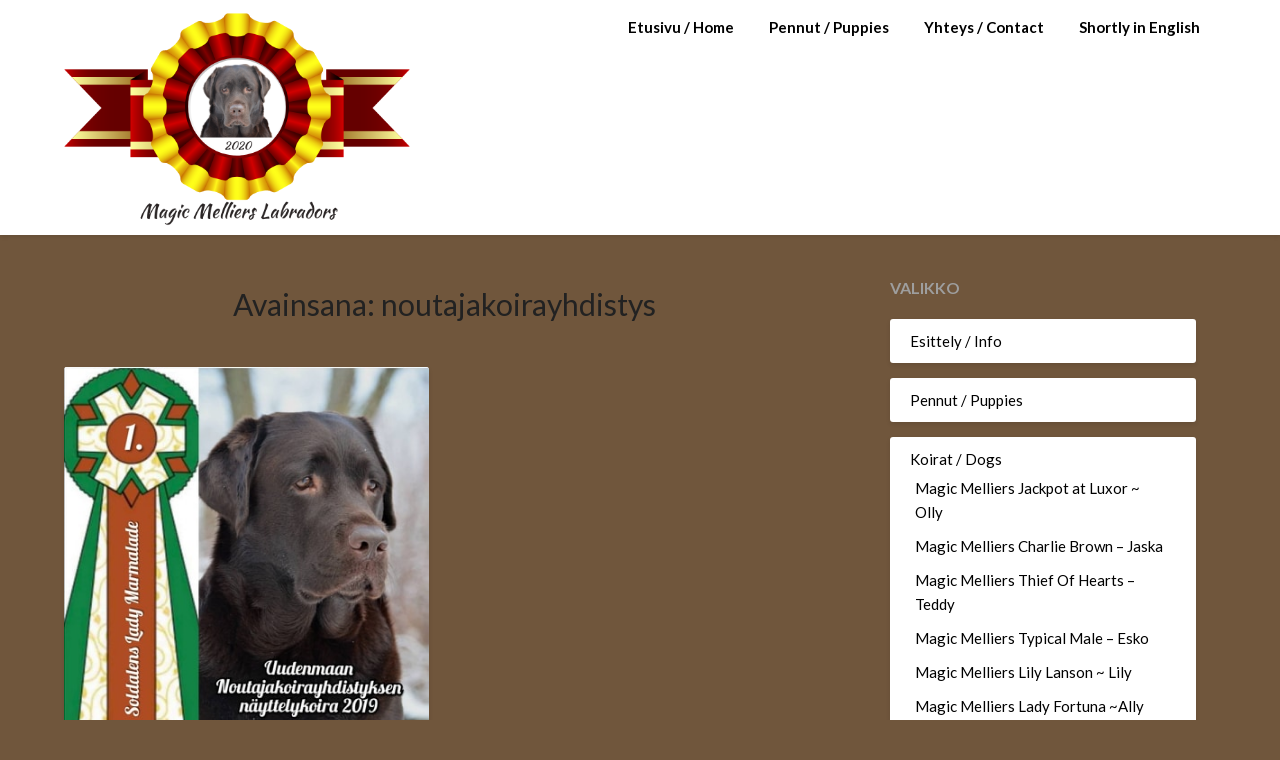

--- FILE ---
content_type: text/html; charset=UTF-8
request_url: http://magicmelliers.fi/tag/noutajakoirayhdistys/
body_size: 9153
content:
<!doctype html>
<html lang="fi">
<head>
	<meta charset="UTF-8">
	<meta name="viewport" content="width=device-width, initial-scale=1">
	<link rel="profile" href="http://gmpg.org/xfn/11">
	<title>noutajakoirayhdistys &#8211; Magic Melliers Labradors &#8211;  Kati Hokkanen</title>
<meta name='robots' content='max-image-preview:large' />
	<style>img:is([sizes="auto" i], [sizes^="auto," i]) { contain-intrinsic-size: 3000px 1500px }</style>
	<link rel='dns-prefetch' href='//fonts.googleapis.com' />
<link rel="alternate" type="application/rss+xml" title="Magic Melliers Labradors -  Kati Hokkanen &raquo; syöte" href="http://magicmelliers.fi/feed/" />
<link rel="alternate" type="application/rss+xml" title="Magic Melliers Labradors -  Kati Hokkanen &raquo; kommenttien syöte" href="http://magicmelliers.fi/comments/feed/" />
<link rel="alternate" type="application/rss+xml" title="Magic Melliers Labradors -  Kati Hokkanen &raquo; noutajakoirayhdistys avainsanan RSS-syöte" href="http://magicmelliers.fi/tag/noutajakoirayhdistys/feed/" />
<script type="text/javascript">
/* <![CDATA[ */
window._wpemojiSettings = {"baseUrl":"https:\/\/s.w.org\/images\/core\/emoji\/16.0.1\/72x72\/","ext":".png","svgUrl":"https:\/\/s.w.org\/images\/core\/emoji\/16.0.1\/svg\/","svgExt":".svg","source":{"concatemoji":"http:\/\/magicmelliers.fi\/wp-includes\/js\/wp-emoji-release.min.js?ver=6.8.3"}};
/*! This file is auto-generated */
!function(s,n){var o,i,e;function c(e){try{var t={supportTests:e,timestamp:(new Date).valueOf()};sessionStorage.setItem(o,JSON.stringify(t))}catch(e){}}function p(e,t,n){e.clearRect(0,0,e.canvas.width,e.canvas.height),e.fillText(t,0,0);var t=new Uint32Array(e.getImageData(0,0,e.canvas.width,e.canvas.height).data),a=(e.clearRect(0,0,e.canvas.width,e.canvas.height),e.fillText(n,0,0),new Uint32Array(e.getImageData(0,0,e.canvas.width,e.canvas.height).data));return t.every(function(e,t){return e===a[t]})}function u(e,t){e.clearRect(0,0,e.canvas.width,e.canvas.height),e.fillText(t,0,0);for(var n=e.getImageData(16,16,1,1),a=0;a<n.data.length;a++)if(0!==n.data[a])return!1;return!0}function f(e,t,n,a){switch(t){case"flag":return n(e,"\ud83c\udff3\ufe0f\u200d\u26a7\ufe0f","\ud83c\udff3\ufe0f\u200b\u26a7\ufe0f")?!1:!n(e,"\ud83c\udde8\ud83c\uddf6","\ud83c\udde8\u200b\ud83c\uddf6")&&!n(e,"\ud83c\udff4\udb40\udc67\udb40\udc62\udb40\udc65\udb40\udc6e\udb40\udc67\udb40\udc7f","\ud83c\udff4\u200b\udb40\udc67\u200b\udb40\udc62\u200b\udb40\udc65\u200b\udb40\udc6e\u200b\udb40\udc67\u200b\udb40\udc7f");case"emoji":return!a(e,"\ud83e\udedf")}return!1}function g(e,t,n,a){var r="undefined"!=typeof WorkerGlobalScope&&self instanceof WorkerGlobalScope?new OffscreenCanvas(300,150):s.createElement("canvas"),o=r.getContext("2d",{willReadFrequently:!0}),i=(o.textBaseline="top",o.font="600 32px Arial",{});return e.forEach(function(e){i[e]=t(o,e,n,a)}),i}function t(e){var t=s.createElement("script");t.src=e,t.defer=!0,s.head.appendChild(t)}"undefined"!=typeof Promise&&(o="wpEmojiSettingsSupports",i=["flag","emoji"],n.supports={everything:!0,everythingExceptFlag:!0},e=new Promise(function(e){s.addEventListener("DOMContentLoaded",e,{once:!0})}),new Promise(function(t){var n=function(){try{var e=JSON.parse(sessionStorage.getItem(o));if("object"==typeof e&&"number"==typeof e.timestamp&&(new Date).valueOf()<e.timestamp+604800&&"object"==typeof e.supportTests)return e.supportTests}catch(e){}return null}();if(!n){if("undefined"!=typeof Worker&&"undefined"!=typeof OffscreenCanvas&&"undefined"!=typeof URL&&URL.createObjectURL&&"undefined"!=typeof Blob)try{var e="postMessage("+g.toString()+"("+[JSON.stringify(i),f.toString(),p.toString(),u.toString()].join(",")+"));",a=new Blob([e],{type:"text/javascript"}),r=new Worker(URL.createObjectURL(a),{name:"wpTestEmojiSupports"});return void(r.onmessage=function(e){c(n=e.data),r.terminate(),t(n)})}catch(e){}c(n=g(i,f,p,u))}t(n)}).then(function(e){for(var t in e)n.supports[t]=e[t],n.supports.everything=n.supports.everything&&n.supports[t],"flag"!==t&&(n.supports.everythingExceptFlag=n.supports.everythingExceptFlag&&n.supports[t]);n.supports.everythingExceptFlag=n.supports.everythingExceptFlag&&!n.supports.flag,n.DOMReady=!1,n.readyCallback=function(){n.DOMReady=!0}}).then(function(){return e}).then(function(){var e;n.supports.everything||(n.readyCallback(),(e=n.source||{}).concatemoji?t(e.concatemoji):e.wpemoji&&e.twemoji&&(t(e.twemoji),t(e.wpemoji)))}))}((window,document),window._wpemojiSettings);
/* ]]> */
</script>
<style id='wp-emoji-styles-inline-css' type='text/css'>

	img.wp-smiley, img.emoji {
		display: inline !important;
		border: none !important;
		box-shadow: none !important;
		height: 1em !important;
		width: 1em !important;
		margin: 0 0.07em !important;
		vertical-align: -0.1em !important;
		background: none !important;
		padding: 0 !important;
	}
</style>
<link rel='stylesheet' id='wp-block-library-css' href='http://magicmelliers.fi/wp-includes/css/dist/block-library/style.min.css?ver=6.8.3' type='text/css' media='all' />
<style id='classic-theme-styles-inline-css' type='text/css'>
/*! This file is auto-generated */
.wp-block-button__link{color:#fff;background-color:#32373c;border-radius:9999px;box-shadow:none;text-decoration:none;padding:calc(.667em + 2px) calc(1.333em + 2px);font-size:1.125em}.wp-block-file__button{background:#32373c;color:#fff;text-decoration:none}
</style>
<style id='global-styles-inline-css' type='text/css'>
:root{--wp--preset--aspect-ratio--square: 1;--wp--preset--aspect-ratio--4-3: 4/3;--wp--preset--aspect-ratio--3-4: 3/4;--wp--preset--aspect-ratio--3-2: 3/2;--wp--preset--aspect-ratio--2-3: 2/3;--wp--preset--aspect-ratio--16-9: 16/9;--wp--preset--aspect-ratio--9-16: 9/16;--wp--preset--color--black: #000000;--wp--preset--color--cyan-bluish-gray: #abb8c3;--wp--preset--color--white: #ffffff;--wp--preset--color--pale-pink: #f78da7;--wp--preset--color--vivid-red: #cf2e2e;--wp--preset--color--luminous-vivid-orange: #ff6900;--wp--preset--color--luminous-vivid-amber: #fcb900;--wp--preset--color--light-green-cyan: #7bdcb5;--wp--preset--color--vivid-green-cyan: #00d084;--wp--preset--color--pale-cyan-blue: #8ed1fc;--wp--preset--color--vivid-cyan-blue: #0693e3;--wp--preset--color--vivid-purple: #9b51e0;--wp--preset--gradient--vivid-cyan-blue-to-vivid-purple: linear-gradient(135deg,rgba(6,147,227,1) 0%,rgb(155,81,224) 100%);--wp--preset--gradient--light-green-cyan-to-vivid-green-cyan: linear-gradient(135deg,rgb(122,220,180) 0%,rgb(0,208,130) 100%);--wp--preset--gradient--luminous-vivid-amber-to-luminous-vivid-orange: linear-gradient(135deg,rgba(252,185,0,1) 0%,rgba(255,105,0,1) 100%);--wp--preset--gradient--luminous-vivid-orange-to-vivid-red: linear-gradient(135deg,rgba(255,105,0,1) 0%,rgb(207,46,46) 100%);--wp--preset--gradient--very-light-gray-to-cyan-bluish-gray: linear-gradient(135deg,rgb(238,238,238) 0%,rgb(169,184,195) 100%);--wp--preset--gradient--cool-to-warm-spectrum: linear-gradient(135deg,rgb(74,234,220) 0%,rgb(151,120,209) 20%,rgb(207,42,186) 40%,rgb(238,44,130) 60%,rgb(251,105,98) 80%,rgb(254,248,76) 100%);--wp--preset--gradient--blush-light-purple: linear-gradient(135deg,rgb(255,206,236) 0%,rgb(152,150,240) 100%);--wp--preset--gradient--blush-bordeaux: linear-gradient(135deg,rgb(254,205,165) 0%,rgb(254,45,45) 50%,rgb(107,0,62) 100%);--wp--preset--gradient--luminous-dusk: linear-gradient(135deg,rgb(255,203,112) 0%,rgb(199,81,192) 50%,rgb(65,88,208) 100%);--wp--preset--gradient--pale-ocean: linear-gradient(135deg,rgb(255,245,203) 0%,rgb(182,227,212) 50%,rgb(51,167,181) 100%);--wp--preset--gradient--electric-grass: linear-gradient(135deg,rgb(202,248,128) 0%,rgb(113,206,126) 100%);--wp--preset--gradient--midnight: linear-gradient(135deg,rgb(2,3,129) 0%,rgb(40,116,252) 100%);--wp--preset--font-size--small: 13px;--wp--preset--font-size--medium: 20px;--wp--preset--font-size--large: 36px;--wp--preset--font-size--x-large: 42px;--wp--preset--spacing--20: 0.44rem;--wp--preset--spacing--30: 0.67rem;--wp--preset--spacing--40: 1rem;--wp--preset--spacing--50: 1.5rem;--wp--preset--spacing--60: 2.25rem;--wp--preset--spacing--70: 3.38rem;--wp--preset--spacing--80: 5.06rem;--wp--preset--shadow--natural: 6px 6px 9px rgba(0, 0, 0, 0.2);--wp--preset--shadow--deep: 12px 12px 50px rgba(0, 0, 0, 0.4);--wp--preset--shadow--sharp: 6px 6px 0px rgba(0, 0, 0, 0.2);--wp--preset--shadow--outlined: 6px 6px 0px -3px rgba(255, 255, 255, 1), 6px 6px rgba(0, 0, 0, 1);--wp--preset--shadow--crisp: 6px 6px 0px rgba(0, 0, 0, 1);}:where(.is-layout-flex){gap: 0.5em;}:where(.is-layout-grid){gap: 0.5em;}body .is-layout-flex{display: flex;}.is-layout-flex{flex-wrap: wrap;align-items: center;}.is-layout-flex > :is(*, div){margin: 0;}body .is-layout-grid{display: grid;}.is-layout-grid > :is(*, div){margin: 0;}:where(.wp-block-columns.is-layout-flex){gap: 2em;}:where(.wp-block-columns.is-layout-grid){gap: 2em;}:where(.wp-block-post-template.is-layout-flex){gap: 1.25em;}:where(.wp-block-post-template.is-layout-grid){gap: 1.25em;}.has-black-color{color: var(--wp--preset--color--black) !important;}.has-cyan-bluish-gray-color{color: var(--wp--preset--color--cyan-bluish-gray) !important;}.has-white-color{color: var(--wp--preset--color--white) !important;}.has-pale-pink-color{color: var(--wp--preset--color--pale-pink) !important;}.has-vivid-red-color{color: var(--wp--preset--color--vivid-red) !important;}.has-luminous-vivid-orange-color{color: var(--wp--preset--color--luminous-vivid-orange) !important;}.has-luminous-vivid-amber-color{color: var(--wp--preset--color--luminous-vivid-amber) !important;}.has-light-green-cyan-color{color: var(--wp--preset--color--light-green-cyan) !important;}.has-vivid-green-cyan-color{color: var(--wp--preset--color--vivid-green-cyan) !important;}.has-pale-cyan-blue-color{color: var(--wp--preset--color--pale-cyan-blue) !important;}.has-vivid-cyan-blue-color{color: var(--wp--preset--color--vivid-cyan-blue) !important;}.has-vivid-purple-color{color: var(--wp--preset--color--vivid-purple) !important;}.has-black-background-color{background-color: var(--wp--preset--color--black) !important;}.has-cyan-bluish-gray-background-color{background-color: var(--wp--preset--color--cyan-bluish-gray) !important;}.has-white-background-color{background-color: var(--wp--preset--color--white) !important;}.has-pale-pink-background-color{background-color: var(--wp--preset--color--pale-pink) !important;}.has-vivid-red-background-color{background-color: var(--wp--preset--color--vivid-red) !important;}.has-luminous-vivid-orange-background-color{background-color: var(--wp--preset--color--luminous-vivid-orange) !important;}.has-luminous-vivid-amber-background-color{background-color: var(--wp--preset--color--luminous-vivid-amber) !important;}.has-light-green-cyan-background-color{background-color: var(--wp--preset--color--light-green-cyan) !important;}.has-vivid-green-cyan-background-color{background-color: var(--wp--preset--color--vivid-green-cyan) !important;}.has-pale-cyan-blue-background-color{background-color: var(--wp--preset--color--pale-cyan-blue) !important;}.has-vivid-cyan-blue-background-color{background-color: var(--wp--preset--color--vivid-cyan-blue) !important;}.has-vivid-purple-background-color{background-color: var(--wp--preset--color--vivid-purple) !important;}.has-black-border-color{border-color: var(--wp--preset--color--black) !important;}.has-cyan-bluish-gray-border-color{border-color: var(--wp--preset--color--cyan-bluish-gray) !important;}.has-white-border-color{border-color: var(--wp--preset--color--white) !important;}.has-pale-pink-border-color{border-color: var(--wp--preset--color--pale-pink) !important;}.has-vivid-red-border-color{border-color: var(--wp--preset--color--vivid-red) !important;}.has-luminous-vivid-orange-border-color{border-color: var(--wp--preset--color--luminous-vivid-orange) !important;}.has-luminous-vivid-amber-border-color{border-color: var(--wp--preset--color--luminous-vivid-amber) !important;}.has-light-green-cyan-border-color{border-color: var(--wp--preset--color--light-green-cyan) !important;}.has-vivid-green-cyan-border-color{border-color: var(--wp--preset--color--vivid-green-cyan) !important;}.has-pale-cyan-blue-border-color{border-color: var(--wp--preset--color--pale-cyan-blue) !important;}.has-vivid-cyan-blue-border-color{border-color: var(--wp--preset--color--vivid-cyan-blue) !important;}.has-vivid-purple-border-color{border-color: var(--wp--preset--color--vivid-purple) !important;}.has-vivid-cyan-blue-to-vivid-purple-gradient-background{background: var(--wp--preset--gradient--vivid-cyan-blue-to-vivid-purple) !important;}.has-light-green-cyan-to-vivid-green-cyan-gradient-background{background: var(--wp--preset--gradient--light-green-cyan-to-vivid-green-cyan) !important;}.has-luminous-vivid-amber-to-luminous-vivid-orange-gradient-background{background: var(--wp--preset--gradient--luminous-vivid-amber-to-luminous-vivid-orange) !important;}.has-luminous-vivid-orange-to-vivid-red-gradient-background{background: var(--wp--preset--gradient--luminous-vivid-orange-to-vivid-red) !important;}.has-very-light-gray-to-cyan-bluish-gray-gradient-background{background: var(--wp--preset--gradient--very-light-gray-to-cyan-bluish-gray) !important;}.has-cool-to-warm-spectrum-gradient-background{background: var(--wp--preset--gradient--cool-to-warm-spectrum) !important;}.has-blush-light-purple-gradient-background{background: var(--wp--preset--gradient--blush-light-purple) !important;}.has-blush-bordeaux-gradient-background{background: var(--wp--preset--gradient--blush-bordeaux) !important;}.has-luminous-dusk-gradient-background{background: var(--wp--preset--gradient--luminous-dusk) !important;}.has-pale-ocean-gradient-background{background: var(--wp--preset--gradient--pale-ocean) !important;}.has-electric-grass-gradient-background{background: var(--wp--preset--gradient--electric-grass) !important;}.has-midnight-gradient-background{background: var(--wp--preset--gradient--midnight) !important;}.has-small-font-size{font-size: var(--wp--preset--font-size--small) !important;}.has-medium-font-size{font-size: var(--wp--preset--font-size--medium) !important;}.has-large-font-size{font-size: var(--wp--preset--font-size--large) !important;}.has-x-large-font-size{font-size: var(--wp--preset--font-size--x-large) !important;}
:where(.wp-block-post-template.is-layout-flex){gap: 1.25em;}:where(.wp-block-post-template.is-layout-grid){gap: 1.25em;}
:where(.wp-block-columns.is-layout-flex){gap: 2em;}:where(.wp-block-columns.is-layout-grid){gap: 2em;}
:root :where(.wp-block-pullquote){font-size: 1.5em;line-height: 1.6;}
</style>
<link rel='stylesheet' id='font-awesome-css' href='http://magicmelliers.fi/wp-content/themes/lightblogify/css/font-awesome.min.css?ver=6.8.3' type='text/css' media='all' />
<link rel='stylesheet' id='lightblogify-style-css' href='http://magicmelliers.fi/wp-content/themes/lightblogify/style.css?ver=6.8.3' type='text/css' media='all' />
<link rel='stylesheet' id='lightblogify-google-fonts-css' href='//fonts.googleapis.com/css?family=Lato%3A300%2C400%2C700%2C900%7CMerriweather%3A700%2C700i&#038;ver=6.8.3' type='text/css' media='all' />
<script type="text/javascript" src="http://magicmelliers.fi/wp-includes/js/jquery/jquery.min.js?ver=3.7.1" id="jquery-core-js"></script>
<script type="text/javascript" src="http://magicmelliers.fi/wp-includes/js/jquery/jquery-migrate.min.js?ver=3.4.1" id="jquery-migrate-js"></script>
<link rel="https://api.w.org/" href="http://magicmelliers.fi/wp-json/" /><link rel="alternate" title="JSON" type="application/json" href="http://magicmelliers.fi/wp-json/wp/v2/tags/11" /><link rel="EditURI" type="application/rsd+xml" title="RSD" href="http://magicmelliers.fi/xmlrpc.php?rsd" />
<meta name="generator" content="WordPress 6.8.3" />

		<style type="text/css">
		body, .site, .swidgets-wrap h3, .post-data-text { background: ; }
		.site-title a, .site-description { color: ; }
		.sheader { background-color:  !important; }
		.main-navigation ul li a, .main-navigation ul li .sub-arrow, .super-menu .toggle-mobile-menu,.toggle-mobile-menu:before, .mobile-menu-active .smenu-hide { color: ; }
		#smobile-menu.show .main-navigation ul ul.children.active, #smobile-menu.show .main-navigation ul ul.sub-menu.active, #smobile-menu.show .main-navigation ul li, .smenu-hide.toggle-mobile-menu.menu-toggle, #smobile-menu.show .main-navigation ul li, .primary-menu ul li ul.children li, .primary-menu ul li ul.sub-menu li, .primary-menu .pmenu, .super-menu { border-color: ; border-bottom-color: ; }
		#secondary .widget h3, #secondary .widget h3 a, #secondary .widget h4, #secondary .widget h1, #secondary .widget h2, #secondary .widget h5, #secondary .widget h6, #secondary .widget h4 a { color: ; }
		#secondary .widget a, #secondary a, #secondary .widget li a , #secondary span.sub-arrow{ color: ; }
		#secondary, #secondary .widget, #secondary .widget p, #secondary .widget li, .widget time.rpwe-time.published { color: ; }
		#secondary .swidgets-wrap, #secondary .widget ul li, .featured-sidebar .search-field { border-color: ; }
		.site-info, .footer-column-three input.search-submit, .footer-column-three p, .footer-column-three li, .footer-column-three td, .footer-column-three th, .footer-column-three caption { color: ; }
		.footer-column-three h3, .footer-column-three h4, .footer-column-three h5, .footer-column-three h6, .footer-column-three h1, .footer-column-three h2, .footer-column-three h4, .footer-column-three h3 a { color: ; }
		.footer-column-three a, .footer-column-three li a, .footer-column-three .widget a, .footer-column-three .sub-arrow { color: ; }
		.footer-column-three h3:after { background: ; }
		.site-info, .widget ul li, .footer-column-three input.search-field, .footer-column-three input.search-submit { border-color: ; }
		.site-footer { background-color: ; }
		.content-wrapper h2.entry-title a, .content-wrapper h2.entry-title a:hover, .content-wrapper h2.entry-title a:active, .content-wrapper h2.entry-title a:focus, .archive .page-header h1, .blogposts-list h2 a, .blogposts-list h2 a:hover, .blogposts-list h2 a:active, .search-results h1.page-title { color: ; }
		.blogposts-list .post-data-text, .blogposts-list .post-data-text a, .content-wrapper .post-data-text *{ color: ; }
		.blogposts-list p { color: ; }
		.page-numbers li a, .blogposts-list .blogpost-button { background: ; }
		.page-numbers li a, .blogposts-list .blogpost-button, span.page-numbers.dots, .page-numbers.current, .page-numbers li a:hover { color: ; }
		.archive .page-header h1, .search-results h1.page-title, .blogposts-list.fbox, span.page-numbers.dots, .page-numbers li a, .page-numbers.current { border-color: ; }
		.blogposts-list .post-data-divider { background: ; }
		.page .comments-area .comment-author, .page .comments-area .comment-author a, .page .comments-area .comments-title, .page .content-area h1, .page .content-area h2, .page .content-area h3, .page .content-area h4, .page .content-area h5, .page .content-area h6, .page .content-area th, .single  .comments-area .comment-author, .single .comments-area .comment-author a, .single .comments-area .comments-title, .single .content-area h1, .single .content-area h2, .single .content-area h3, .single .content-area h4, .single .content-area h5, .single .content-area h6, .single .content-area th, .search-no-results h1, .error404 h1 { color: ; }
		.single .post-data-text, .page .post-data-text, .page .post-data-text a, .single .post-data-text a, .comments-area .comment-meta .comment-metadata a, .single .post-data-text * { color: ; }
		.page .content-area p, .page article, .page .content-area table, .page .content-area dd, .page .content-area dt, .page .content-area address, .page .content-area .entry-content, .page .content-area li, .page .content-area ol, .single .content-area p, .single article, .single .content-area table, .single .content-area dd, .single .content-area dt, .single .content-area address, .single .entry-content, .single .content-area li, .single .content-area ol, .search-no-results .page-content p { color: ; }
		.single .entry-content a, .page .entry-content a, .comment-content a, .comments-area .reply a, .logged-in-as a, .comments-area .comment-respond a { color: ; }
		.comments-area p.form-submit input { background: ; }
		.error404 .page-content p, .error404 input.search-submit, .search-no-results input.search-submit { color: ; }
		.page .comments-area, .page article.fbox, .page article tr, .page .comments-area ol.comment-list ol.children li, .page .comments-area ol.comment-list .comment, .single .comments-area, .single article.fbox, .single article tr, .comments-area ol.comment-list ol.children li, .comments-area ol.comment-list .comment, .error404 main#main, .error404 .search-form label, .search-no-results .search-form label, .error404 input.search-submit, .search-no-results input.search-submit, .error404 main#main, .search-no-results section.fbox.no-results.not-found{ border-color: ; }
		.single .post-data-divider, .page .post-data-divider { background: ; }
		.single .comments-area p.form-submit input, .page .comments-area p.form-submit input { color: ; }
		.bottom-header-wrapper { padding-top: px; }
		.bottom-header-wrapper { padding-bottom: px; }
		.bottom-header-wrapper { background: ; }
		.bottom-header-wrapper *{ color: ; }
		.header-widget a, .header-widget li a, .header-widget i.fa { color: ; }
		.header-widget, .header-widget p, .header-widget li, .header-widget .textwidget { color: ; }
		.header-widget .widget-title, .header-widget h1, .header-widget h3, .header-widget h2, .header-widget h4, .header-widget h5, .header-widget h6{ color: ; }
		.header-widget.swidgets-wrap, .header-widget ul li, .header-widget .search-field { border-color: ; }
		.bottom-header-title, .bottom-header-paragraph{ color: ; }

		#secondary .widget-title-lines:after, #secondary .widget-title-lines:before { background: ; }


		.header-widgets-wrapper .swidgets-wrap{ background: ; }
		.top-nav-wrapper, .primary-menu .pmenu, .super-menu, #smobile-menu, .primary-menu ul li ul.children, .primary-menu ul li ul.sub-menu { background-color: ; }
		#secondary .widget li, #secondary input.search-field, #secondary div#calendar_wrap, #secondary .tagcloud, #secondary .textwidget{ background: ; }
		#secondary .swidget { border-color: ; }
		.archive article.fbox, .search-results article.fbox, .blog article.fbox { background: ; }


		.comments-area, .single article.fbox, .page article.fbox { background: ; }
		</style>
		<style type="text/css">


	.site-title a,
	.site-description,
	.logofont {
		color: #000000;
	}

	
	http://magicmelliers.fi/wp-content/uploads/2020/05/kansi_päivitys.png"
			.site-title a,
		.site-description {
			color: #000000;
		}
	</style>
<style type="text/css" id="custom-background-css">
body.custom-background { background-color: #70563c; }
</style>
	<link rel="icon" href="http://magicmelliers.fi/wp-content/uploads/2020/05/cropped-Magic-Melliers-Labradors_ruusuke-1-32x32.png" sizes="32x32" />
<link rel="icon" href="http://magicmelliers.fi/wp-content/uploads/2020/05/cropped-Magic-Melliers-Labradors_ruusuke-1-192x192.png" sizes="192x192" />
<link rel="apple-touch-icon" href="http://magicmelliers.fi/wp-content/uploads/2020/05/cropped-Magic-Melliers-Labradors_ruusuke-1-180x180.png" />
<meta name="msapplication-TileImage" content="http://magicmelliers.fi/wp-content/uploads/2020/05/cropped-Magic-Melliers-Labradors_ruusuke-1-270x270.png" />
</head>

<body class="archive tag tag-noutajakoirayhdistys tag-11 custom-background wp-custom-logo wp-theme-lightblogify hfeed header-image">
	<a class="skip-link screen-reader-text" href="#content">
Skip to content</a>

	<div id="page" class="site">


		


<!--Nav start-->

<header id="masthead" class="sheader site-header clearfix">
	<nav id="primary-site-navigation" class="primary-menu main-navigation clearfix">

		<a href="#" id="pull" class="smenu-hide toggle-mobile-menu menu-toggle" aria-controls="secondary-menu" aria-expanded="false">Menu</a>
		<div class="top-nav-wrapper">
			<div class="content-wrap">
				<div class="logo-container"> 

										<a href="http://magicmelliers.fi/" class="custom-logo-link" rel="home"><img width="500" height="316" src="http://magicmelliers.fi/wp-content/uploads/2020/05/cropped-logo_2020_Magic-Melliers-Labradors.png" class="custom-logo" alt="Magic Melliers Labradors &#8211;  Kati Hokkanen" decoding="async" fetchpriority="high" srcset="http://magicmelliers.fi/wp-content/uploads/2020/05/cropped-logo_2020_Magic-Melliers-Labradors.png 500w, http://magicmelliers.fi/wp-content/uploads/2020/05/cropped-logo_2020_Magic-Melliers-Labradors-300x190.png 300w" sizes="(max-width: 500px) 100vw, 500px" /></a>						</div>
		<div class="center-main-menu">
			<div class="menu-ensisijainen-container"><ul id="primary-menu" class="pmenu"><li id="menu-item-35" class="menu-item menu-item-type-custom menu-item-object-custom menu-item-home menu-item-35"><a href="http://magicmelliers.fi/">Etusivu / Home</a></li>
<li id="menu-item-87" class="menu-item menu-item-type-post_type menu-item-object-page menu-item-87"><a href="http://magicmelliers.fi/puppies/">Pennut / Puppies</a></li>
<li id="menu-item-91" class="menu-item menu-item-type-post_type menu-item-object-page menu-item-91"><a href="http://magicmelliers.fi/contact/">Yhteys / Contact</a></li>
<li id="menu-item-425" class="menu-item menu-item-type-post_type menu-item-object-page menu-item-425"><a href="http://magicmelliers.fi/shortly-in-english/">Shortly in English</a></li>
</ul></div>			</div>
		</div>
	</div>
</nav>

<div class="super-menu clearfix">
	<div class="super-menu-inner">

						<a href="http://magicmelliers.fi/" class="custom-logo-link" rel="home"><img width="500" height="316" src="http://magicmelliers.fi/wp-content/uploads/2020/05/cropped-logo_2020_Magic-Melliers-Labradors.png" class="custom-logo" alt="Magic Melliers Labradors &#8211;  Kati Hokkanen" decoding="async" srcset="http://magicmelliers.fi/wp-content/uploads/2020/05/cropped-logo_2020_Magic-Melliers-Labradors.png 500w, http://magicmelliers.fi/wp-content/uploads/2020/05/cropped-logo_2020_Magic-Melliers-Labradors-300x190.png 300w" sizes="(max-width: 500px) 100vw, 500px" /></a>		
<a href="#" id="pull" class="toggle-mobile-menu menu-toggle" aria-controls="secondary-menu" aria-expanded="false"></a>
</div>
</div>
<div id="mobile-menu-overlay"></div>
</header>
<!--Nav end-->

<div class="content-wrap">


	<!-- Upper widgets -->
	<div class="header-widgets-wrapper">
		
	
</div>


</div>

<div id="content" class="site-content clearfix">
	<div class="content-wrap">

	<div id="primary" class="featured-content content-area">
		<main id="main" class="site-main all-blog-articles">

		
			<header class="fbox page-header">
				<h1 class="page-title">Avainsana: <span>noutajakoirayhdistys</span></h1>			</header><!-- .page-header -->

			
<article id="post-320" class="posts-entry fbox blogposts-list post-320 post type-post status-publish format-standard has-post-thumbnail hentry category-uncategorized tag-nayttelykoira tag-noutaja tag-noutajakoirayhdistys tag-uusimaa">
		<div class="featured-img-box">
		<a href="http://magicmelliers.fi/uncategorized/onnea-melli-uudenmaan-kaunein-noutaja/" class="featured-thumbnail" rel="bookmark">
			<img width="405" height="408" src="http://magicmelliers.fi/wp-content/uploads/2020/04/UMN.jpg" class="attachment-lightblogify-slider size-lightblogify-slider wp-post-image" alt="" decoding="async" srcset="http://magicmelliers.fi/wp-content/uploads/2020/04/UMN.jpg 405w, http://magicmelliers.fi/wp-content/uploads/2020/04/UMN-298x300.jpg 298w, http://magicmelliers.fi/wp-content/uploads/2020/04/UMN-150x150.jpg 150w, http://magicmelliers.fi/wp-content/uploads/2020/04/UMN-300x302.jpg 300w" sizes="(max-width: 405px) 100vw, 405px" />		</a>
		<div class="content-wrapper">
		<header class="entry-header">
			<h2 class="entry-title"><a href="http://magicmelliers.fi/uncategorized/onnea-melli-uudenmaan-kaunein-noutaja/" rel="bookmark">Onnea Melli, Uudenmaan kaunein noutaja!</a></h2>			<div class="entry-meta">
				<div class="blog-data-wrapper">
					<div class="post-data-divider"></div>
					<div class="post-data-positioning">
						<div class="post-data-text">
							<span class="posted-on">Posted on <a href="http://magicmelliers.fi/uncategorized/onnea-melli-uudenmaan-kaunein-noutaja/" rel="bookmark"><time class="entry-date published" datetime="2020-04-01T19:04:58+00:00">01/04/2020</time><time class="updated" datetime="2020-05-02T19:22:22+00:00">02/05/2020</time></a></span><span class="byline"> </span>						</div>
					</div>
				</div>
			</div><!-- .entry-meta -->
					</header><!-- .entry-header -->

		<div class="entry-content">
			<p>Uudenmaan noutajakoirayhdistys on valinnut Soldalens Lady Marmaladen vuoden 2019 kauneimmaksi noutajaksi.</p>

			</div><!-- .entry-content -->

		</div>
		</div>
	</article><!-- #post-320 -->
<div class="text-center pag-wrapper"></div>
		</main><!-- #main -->
	</div><!-- #primary -->


<aside id="secondary" class="featured-sidebar widget-area">
	<section id="pages-2" class="fbox swidgets-wrap widget widget_pages"><div class="sidebar-headline-wrapper"><div class="sidebarlines-wrapper"><div class="widget-title-lines"></div></div><h4 class="widget-title">VALIKKO</h4></div>
			<ul>
				<li class="page_item page-item-2"><a href="http://magicmelliers.fi/info/">Esittely / Info</a></li>
<li class="page_item page-item-26"><a href="http://magicmelliers.fi/puppies/">Pennut / Puppies</a></li>
<li class="page_item page-item-85 page_item_has_children"><a href="http://magicmelliers.fi/dogs/">Koirat / Dogs</a>
<ul class='children'>
	<li class="page_item page-item-1064"><a href="http://magicmelliers.fi/dogs/magic-melliers-jackpot-at-luxor-olly/">Magic Melliers Jackpot at Luxor ~ Olly</a></li>
	<li class="page_item page-item-1328"><a href="http://magicmelliers.fi/dogs/magic-melliers-charlie-brown-jaska/">Magic Melliers Charlie Brown &#8211; Jaska</a></li>
	<li class="page_item page-item-1318"><a href="http://magicmelliers.fi/dogs/magic-melliers-thief-of-hearts-teddy/">Magic Melliers Thief Of Hearts &#8211; Teddy</a></li>
	<li class="page_item page-item-1453"><a href="http://magicmelliers.fi/dogs/magic-melliers-typical-male-esko/">Magic Melliers Typical Male &#8211; Esko</a></li>
	<li class="page_item page-item-880"><a href="http://magicmelliers.fi/dogs/magic-melliers-lily-lanson-lily/">Magic Melliers Lily Lanson ~ Lily</a></li>
	<li class="page_item page-item-1057"><a href="http://magicmelliers.fi/dogs/magic-melliers-lady-fortunaally/">Magic Melliers Lady Fortuna ~Ally</a></li>
	<li class="page_item page-item-1218"><a href="http://magicmelliers.fi/dogs/magic-melliers-saga-snow/">Magic Melliers Saga Snow ~ Iiris</a></li>
	<li class="page_item page-item-1320"><a href="http://magicmelliers.fi/dogs/magic-melliers-lady-tina-turner/">Magic Melliers Lady Tina Turner &#8211; Tilly</a></li>
	<li class="page_item page-item-1343"><a href="http://magicmelliers.fi/dogs/magic-melliers-break-every-rule/">Magic Melliers Break Every Rule -Ruska</a></li>
	<li class="page_item page-item-1345"><a href="http://magicmelliers.fi/dogs/magic-melliers-a-fool-in-love-senna/">Magic Melliers A Fool In Love &#8211; Senna</a></li>
	<li class="page_item page-item-1323"><a href="http://magicmelliers.fi/dogs/magic-melliers-lady-midsummer-armi/">Magic Melliers Lady Midsummer &#8211; Armi</a></li>
	<li class="page_item page-item-1669"><a href="http://magicmelliers.fi/dogs/magic-melliers-star-is-born/">Magic Melliers Star Is Born &#8211; Tommy</a></li>
	<li class="page_item page-item-1674"><a href="http://magicmelliers.fi/dogs/magic-melliers-arizona-sky-dolly/">Magic Melliers Arizona Sky &#8211; Dolly</a></li>
	<li class="page_item page-item-1677"><a href="http://magicmelliers.fi/dogs/magic-melliers-twelve-notes-alma/">Magic Melliers Twelve Notes &#8211; Alma</a></li>
	<li class="page_item page-item-683"><a href="http://magicmelliers.fi/dogs/melli/">RIP Soldalens Lady Marmalade ~ Melli</a></li>
	<li class="page_item page-item-693"><a href="http://magicmelliers.fi/dogs/soldalens-moonlight-night-molly/">Soldalens Moonlight Night ~ Molly</a></li>
	<li class="page_item page-item-696"><a href="http://magicmelliers.fi/dogs/soldalens-little-mischief-minni/">RIP Soldalens Little Mischief ~ Minni</a></li>
</ul>
</li>
<li class="page_item page-item-25"><a href="http://magicmelliers.fi/labradorinnoutaja/">Labradorinnoutaja</a></li>
<li class="page_item page-item-70"><a href="http://magicmelliers.fi/gallery/">KuvaGallery</a></li>
<li class="page_item page-item-89"><a href="http://magicmelliers.fi/contact/">Yhteys / Contact</a></li>
<li class="page_item page-item-753"><a href="http://magicmelliers.fi/some/">Facebook &#038; Instagram</a></li>
<li class="page_item page-item-422"><a href="http://magicmelliers.fi/shortly-in-english/">Shortly in English</a></li>
			</ul>

			</section><section id="archives-11" class="fbox swidgets-wrap widget widget_archive"><div class="sidebar-headline-wrapper"><div class="sidebarlines-wrapper"><div class="widget-title-lines"></div></div><h4 class="widget-title">Uutisarkisto</h4></div>		<label class="screen-reader-text" for="archives-dropdown-11">Uutisarkisto</label>
		<select id="archives-dropdown-11" name="archive-dropdown">
			
			<option value="">Valitse kuukausi</option>
				<option value='http://magicmelliers.fi/2025/12/'> joulukuu 2025 &nbsp;(1)</option>
	<option value='http://magicmelliers.fi/2025/09/'> syyskuu 2025 &nbsp;(1)</option>
	<option value='http://magicmelliers.fi/2025/07/'> heinäkuu 2025 &nbsp;(2)</option>
	<option value='http://magicmelliers.fi/2024/10/'> lokakuu 2024 &nbsp;(1)</option>
	<option value='http://magicmelliers.fi/2024/04/'> huhtikuu 2024 &nbsp;(1)</option>
	<option value='http://magicmelliers.fi/2023/08/'> elokuu 2023 &nbsp;(1)</option>
	<option value='http://magicmelliers.fi/2022/12/'> joulukuu 2022 &nbsp;(2)</option>
	<option value='http://magicmelliers.fi/2022/11/'> marraskuu 2022 &nbsp;(2)</option>
	<option value='http://magicmelliers.fi/2022/08/'> elokuu 2022 &nbsp;(1)</option>
	<option value='http://magicmelliers.fi/2021/10/'> lokakuu 2021 &nbsp;(1)</option>
	<option value='http://magicmelliers.fi/2021/08/'> elokuu 2021 &nbsp;(2)</option>
	<option value='http://magicmelliers.fi/2021/07/'> heinäkuu 2021 &nbsp;(2)</option>
	<option value='http://magicmelliers.fi/2021/01/'> tammikuu 2021 &nbsp;(1)</option>
	<option value='http://magicmelliers.fi/2020/12/'> joulukuu 2020 &nbsp;(1)</option>
	<option value='http://magicmelliers.fi/2020/11/'> marraskuu 2020 &nbsp;(1)</option>
	<option value='http://magicmelliers.fi/2020/08/'> elokuu 2020 &nbsp;(1)</option>
	<option value='http://magicmelliers.fi/2020/06/'> kesäkuu 2020 &nbsp;(1)</option>
	<option value='http://magicmelliers.fi/2020/05/'> toukokuu 2020 &nbsp;(2)</option>
	<option value='http://magicmelliers.fi/2020/04/'> huhtikuu 2020 &nbsp;(2)</option>
	<option value='http://magicmelliers.fi/2020/03/'> maaliskuu 2020 &nbsp;(2)</option>

		</select>

			<script type="text/javascript">
/* <![CDATA[ */

(function() {
	var dropdown = document.getElementById( "archives-dropdown-11" );
	function onSelectChange() {
		if ( dropdown.options[ dropdown.selectedIndex ].value !== '' ) {
			document.location.href = this.options[ this.selectedIndex ].value;
		}
	}
	dropdown.onchange = onSelectChange;
})();

/* ]]> */
</script>
</section></aside><!-- #secondary -->
</div>
</div><!-- #content -->

<footer id="colophon" class="site-footer clearfix">

	<div class="content-wrap">
		
							<div class="footer-column-three footer-column-middle">
					<section id="text-13" class="fbox widget widget_text">			<div class="textwidget"><p><font color="#ffffff">+358 50 525 4472<br />
<a href="mailto:kati@magicmelliers.fi" target="_blank" rel="noopener">kati@magicmelliers.fi</a><br />
<a href="https://www.facebook.com/magicmelliers" target="_blank" rel="noopener">facebook.com/magicmelliers</a></p>
</div>
		</section>				</div>
			
							<div class="footer-column-three footer-column-right">
					<section id="text-2" class="fbox widget widget_text">			<div class="textwidget"><p><font color="#ffffff">©Kati Hokkanen.<br />
Kuvien käyttö ilman lupaa on kielletty!</p>
</div>
		</section>				
				</div>
			
		</div>

		<div class="site-info">
			&copy;2026 Magic Melliers Labradors &#8211;  Kati Hokkanen							<!-- Delete below lines to remove copyright from footer -->
				<span class="footer-info-right">
					 | WordPress Theme by <a href="https://superbthemes.com/" rel="nofollow noopener"> Superbthemes.com</a>
				</span>
				<!-- Delete above lines to remove copyright from footer -->
		</div><!-- .site-info -->
	</div>



</footer><!-- #colophon -->
</div><!-- #page -->

<div id="smobile-menu" class="mobile-only"></div>
<div id="mobile-menu-overlay"></div>

<script type="speculationrules">
{"prefetch":[{"source":"document","where":{"and":[{"href_matches":"\/*"},{"not":{"href_matches":["\/wp-*.php","\/wp-admin\/*","\/wp-content\/uploads\/*","\/wp-content\/*","\/wp-content\/plugins\/*","\/wp-content\/themes\/lightblogify\/*","\/*\\?(.+)"]}},{"not":{"selector_matches":"a[rel~=\"nofollow\"]"}},{"not":{"selector_matches":".no-prefetch, .no-prefetch a"}}]},"eagerness":"conservative"}]}
</script>
<script type="text/javascript" src="http://magicmelliers.fi/wp-content/themes/lightblogify/js/navigation.js?ver=20170823" id="lightblogify-navigation-js"></script>
<script type="text/javascript" src="http://magicmelliers.fi/wp-content/themes/lightblogify/js/skip-link-focus-fix.js?ver=20170823" id="lightblogify-skip-link-focus-fix-js"></script>
<script type="text/javascript" src="http://magicmelliers.fi/wp-content/themes/lightblogify/js/jquery.flexslider.js?ver=20150423" id="lightblogify-flexslider-js"></script>
<script type="text/javascript" src="http://magicmelliers.fi/wp-content/themes/lightblogify/js/script.js?ver=20160720" id="lightblogify-script-js"></script>
<script type="text/javascript" src="http://magicmelliers.fi/wp-content/themes/lightblogify/js/accessibility.js?ver=20160720" id="lightblogify-accessibility-js"></script>
	<script>
		/(trident|msie)/i.test(navigator.userAgent)&&document.getElementById&&window.addEventListener&&window.addEventListener("hashchange",function(){var t,e=location.hash.substring(1);/^[A-z0-9_-]+$/.test(e)&&(t=document.getElementById(e))&&(/^(?:a|select|input|button|textarea)$/i.test(t.tagName)||(t.tabIndex=-1),t.focus())},!1);
	</script>
	</body>
</html>
